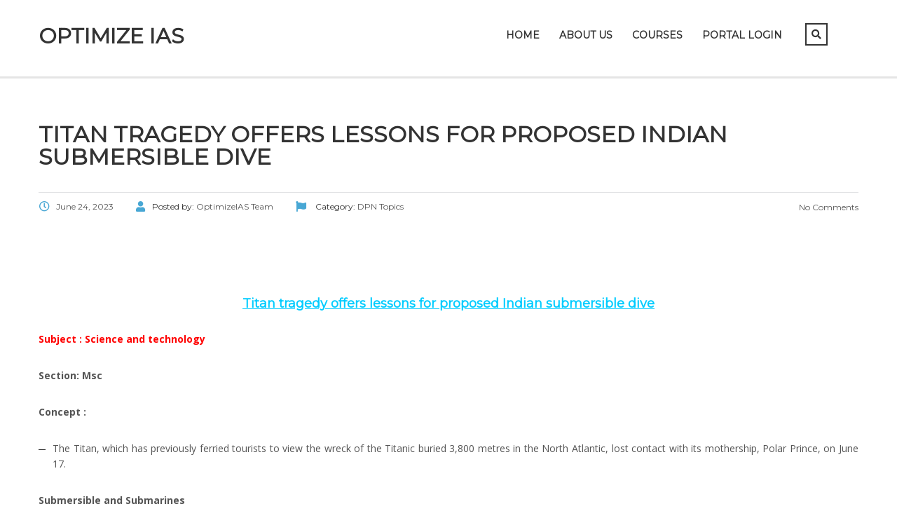

--- FILE ---
content_type: text/html; charset=UTF-8
request_url: https://optimizeias.com/titan-tragedy-offers-lessons-for-proposed-indian-submersible-dive/
body_size: 8552
content:
<!DOCTYPE html><html lang="en-US" prefix="og: https://ogp.me/ns#" class="no-js"><head><meta charset="UTF-8"><meta name="viewport" content="width=device-width, initial-scale=1"><link rel="profile" href="http://gmpg.org/xfn/11"><link rel="pingback" href="https://optimizeias.com/xmlrpc.php"><link media="all" href="https://optimizeias.com/wp-content/cache/autoptimize/css/autoptimize_83af451bd3241e381042e3f7f301f015.css" rel="stylesheet"><title>Titan tragedy offers lessons for proposed Indian submersible dive - Optimize IAS</title><meta name="description" content="Subject : Science and technology"/><meta name="robots" content="nofollow, noindex, noarchive"/><meta property="og:locale" content="en_US" /><meta property="og:type" content="article" /><meta property="og:title" content="Titan tragedy offers lessons for proposed Indian submersible dive - Optimize IAS" /><meta property="og:description" content="Subject : Science and technology" /><meta property="og:url" content="https://optimizeias.com/titan-tragedy-offers-lessons-for-proposed-indian-submersible-dive/" /><meta property="og:site_name" content="Optimize IAS" /><meta property="article:tag" content="Science and tech" /><meta property="article:tag" content="Titan tragedy offers lessons for proposed Indian submersible dive" /><meta property="article:section" content="DPN Topics" /><meta property="og:image" content="https://optimizeias.com/wp-content/uploads/2020/07/optimize-cover-1199x629.jpg" /><meta property="og:image:secure_url" content="https://optimizeias.com/wp-content/uploads/2020/07/optimize-cover-1199x629.jpg" /><meta property="og:image:width" content="1199" /><meta property="og:image:height" content="629" /><meta property="og:image:alt" content="Titan tragedy offers lessons for proposed Indian submersible dive" /><meta property="og:image:type" content="image/jpeg" /><meta property="article:published_time" content="2023-06-24T20:14:28+05:30" /><meta name="twitter:card" content="summary_large_image" /><meta name="twitter:title" content="Titan tragedy offers lessons for proposed Indian submersible dive - Optimize IAS" /><meta name="twitter:description" content="Subject : Science and technology" /><meta name="twitter:image" content="https://optimizeias.com/wp-content/uploads/2020/07/optimize-cover-1199x629.jpg" /><meta name="twitter:label1" content="Written by" /><meta name="twitter:data1" content="OptimizeIAS Team" /><meta name="twitter:label2" content="Time to read" /><meta name="twitter:data2" content="1 minute" /> <script type="application/ld+json" class="rank-math-schema">{"@context":"https://schema.org","@graph":[{"@type":["Person","Organization"],"@id":"https://optimizeias.com/#person","name":"Optimize IAS","logo":{"@type":"ImageObject","@id":"https://optimizeias.com/#logo","url":"http://optimizeias.com/wp-content/uploads/2020/06/logo.png","contentUrl":"http://optimizeias.com/wp-content/uploads/2020/06/logo.png","caption":"Optimize IAS","inLanguage":"en-US","width":"2540","height":"1016"},"image":{"@type":"ImageObject","@id":"https://optimizeias.com/#logo","url":"http://optimizeias.com/wp-content/uploads/2020/06/logo.png","contentUrl":"http://optimizeias.com/wp-content/uploads/2020/06/logo.png","caption":"Optimize IAS","inLanguage":"en-US","width":"2540","height":"1016"}},{"@type":"WebSite","@id":"https://optimizeias.com/#website","url":"https://optimizeias.com","name":"Optimize IAS","publisher":{"@id":"https://optimizeias.com/#person"},"inLanguage":"en-US"},{"@type":"ImageObject","@id":"https://optimizeias.com/wp-content/uploads/2020/07/optimize-cover-1199x629.jpg","url":"https://optimizeias.com/wp-content/uploads/2020/07/optimize-cover-1199x629.jpg","width":"1199","height":"629","inLanguage":"en-US"},{"@type":"WebPage","@id":"https://optimizeias.com/titan-tragedy-offers-lessons-for-proposed-indian-submersible-dive/#webpage","url":"https://optimizeias.com/titan-tragedy-offers-lessons-for-proposed-indian-submersible-dive/","name":"Titan tragedy offers lessons for proposed Indian submersible dive - Optimize IAS","datePublished":"2023-06-24T20:14:28+05:30","dateModified":"2023-06-24T20:14:28+05:30","isPartOf":{"@id":"https://optimizeias.com/#website"},"primaryImageOfPage":{"@id":"https://optimizeias.com/wp-content/uploads/2020/07/optimize-cover-1199x629.jpg"},"inLanguage":"en-US"},{"@type":"Person","@id":"https://optimizeias.com/author/admin1-2/","name":"OptimizeIAS Team","url":"https://optimizeias.com/author/admin1-2/","image":{"@type":"ImageObject","@id":"https://secure.gravatar.com/avatar/3acce8fe554ee1999ca6ac28b43faecc2c30b845d32296e00cb62c8a6aea0317?s=96&amp;d=mm&amp;r=g","url":"https://secure.gravatar.com/avatar/3acce8fe554ee1999ca6ac28b43faecc2c30b845d32296e00cb62c8a6aea0317?s=96&amp;d=mm&amp;r=g","caption":"OptimizeIAS Team","inLanguage":"en-US"}},{"@type":"BlogPosting","headline":"Titan tragedy offers lessons for proposed Indian submersible dive - Optimize IAS","keywords":"Titan tragedy offers lessons for proposed Indian submersible dive,Titan tragedy offers lessons for proposed Indian submersible dive upsc,Titan tragedy offers lessons for proposed Indian submersible dive optimizeias","datePublished":"2023-06-24T20:14:28+05:30","dateModified":"2023-06-24T20:14:28+05:30","articleSection":"DPN Topics","author":{"@id":"https://optimizeias.com/author/admin1-2/","name":"OptimizeIAS Team"},"publisher":{"@id":"https://optimizeias.com/#person"},"description":"Subject : Science and technology","name":"Titan tragedy offers lessons for proposed Indian submersible dive - Optimize IAS","@id":"https://optimizeias.com/titan-tragedy-offers-lessons-for-proposed-indian-submersible-dive/#richSnippet","isPartOf":{"@id":"https://optimizeias.com/titan-tragedy-offers-lessons-for-proposed-indian-submersible-dive/#webpage"},"image":{"@id":"https://optimizeias.com/wp-content/uploads/2020/07/optimize-cover-1199x629.jpg"},"inLanguage":"en-US","mainEntityOfPage":{"@id":"https://optimizeias.com/titan-tragedy-offers-lessons-for-proposed-indian-submersible-dive/#webpage"}}]}</script> <link rel='dns-prefetch' href='//www.googletagmanager.com' /><link rel='dns-prefetch' href='//fonts.googleapis.com' /><link href='https://sp-ao.shortpixel.ai' rel='preconnect' /><link rel="alternate" type="application/rss+xml" title="Optimize IAS &raquo; Feed" href="https://optimizeias.com/feed/" /><link rel="alternate" type="application/rss+xml" title="Optimize IAS &raquo; Comments Feed" href="https://optimizeias.com/comments/feed/" /><link rel="alternate" title="oEmbed (JSON)" type="application/json+oembed" href="https://optimizeias.com/wp-json/oembed/1.0/embed?url=https%3A%2F%2Foptimizeias.com%2Ftitan-tragedy-offers-lessons-for-proposed-indian-submersible-dive%2F" /><link rel="alternate" title="oEmbed (XML)" type="text/xml+oembed" href="https://optimizeias.com/wp-json/oembed/1.0/embed?url=https%3A%2F%2Foptimizeias.com%2Ftitan-tragedy-offers-lessons-for-proposed-indian-submersible-dive%2F&#038;format=xml" /><link rel='stylesheet' id='stm_theme_custom_styles-css' href='https://optimizeias.com/wp-content/cache/autoptimize/css/autoptimize_single_6d6bdd62ba43f165976d724fa8653254.css?ver=1768825664' type='text/css' media='all' /><link rel='stylesheet' id='stm_theme_styles_fonts-css' href='//fonts.googleapis.com/css?family=Montserrat%7COpen+Sans%3A200%2C300%2C300italic%2C400%2C400italic%2C500%2C600%2C700%26subset%3Dlatin%2Clatin-ext&#038;ver=6.9' type='text/css' media='all' /> <script type="text/javascript" src="https://optimizeias.com/wp-includes/js/jquery/jquery.min.js?ver=3.7.1" id="jquery-core-js"></script> 
 <script type="text/javascript" src="https://www.googletagmanager.com/gtag/js?id=GT-WPDC9LDP" id="google_gtagjs-js" async></script> <script type="text/javascript" id="google_gtagjs-js-after">window.dataLayer=window.dataLayer||[];function gtag(){dataLayer.push(arguments);}
gtag("set","linker",{"domains":["optimizeias.com"]});gtag("js",new Date());gtag("set","developer_id.dZTNiMT",true);gtag("config","GT-WPDC9LDP");</script> <script></script><link rel="https://api.w.org/" href="https://optimizeias.com/wp-json/" /><link rel="alternate" title="JSON" type="application/json" href="https://optimizeias.com/wp-json/wp/v2/posts/67958" /><link rel="EditURI" type="application/rsd+xml" title="RSD" href="https://optimizeias.com/xmlrpc.php?rsd" /><meta name="generator" content="WordPress 6.9" /><link rel='shortlink' href='https://optimizeias.com/?p=67958' /><meta name="generator" content="Site Kit by Google 1.170.0" /> <script>var ajaxurl='https://optimizeias.com/wp-admin/admin-ajax.php';var stm_install_plugin='77e196a84b';var stm_ajax_add_review='b206b06302';</script> <link rel="shortcut icon" type="image/x-icon" href="https://optimizeias.com/wp-content/themes/masterstudy/favicon.ico" /><meta name="generator" content="Powered by WPBakery Page Builder - drag and drop page builder for WordPress."/><link rel="icon" href="https://sp-ao.shortpixel.ai/client/to_webp,q_lossy,ret_img,w_32,h_32/https://optimizeias.com/wp-content/uploads/2023/10/cropped-LOGO-optimise-1-32x32-1.jpg" sizes="32x32" /><link rel="icon" href="https://sp-ao.shortpixel.ai/client/to_webp,q_lossy,ret_img,w_192,h_192/https://optimizeias.com/wp-content/uploads/2023/10/cropped-LOGO-optimise-1-32x32-1.jpg" sizes="192x192" /><link rel="apple-touch-icon" href="https://sp-ao.shortpixel.ai/client/to_webp,q_lossy,ret_img,w_180,h_180/https://optimizeias.com/wp-content/uploads/2023/10/cropped-LOGO-optimise-1-32x32-1.jpg" /><meta name="msapplication-TileImage" content="https://optimizeias.com/wp-content/uploads/2023/10/cropped-LOGO-optimise-1-32x32-1.jpg" /><link rel="alternate" type="application/rss+xml" title="RSS" href="https://optimizeias.com/rsslatest.xml" /><noscript><style>.wpb_animate_when_almost_visible{opacity:1}</style></noscript></head><body class="wp-singular post-template-default single single-post postid-67958 single-format-standard wp-theme-masterstudy  classic_lms stm_preloader_ wpb-js-composer js-comp-ver-8.6.1 vc_responsive" ontouchstart=""><div id="wrapper"><div id="header" class="transparent_header_off" data-color=""><div class="header_default header_default"><div class="container"><div class="row"><div class="col-md-3 col-sm-12 col-xs-12"><div class="logo-unit"> <a href="https://optimizeias.com/" data-wpel-link="internal"><span class="logo">Optimize IAS</span></a></div> <button type="button" class="navbar-toggle collapsed hidden-lg hidden-md" data-toggle="collapse" data-target="#header_menu_toggler"> <span class="sr-only">Toggle navigation</span> <span class="icon-bar"></span> <span class="icon-bar"></span> <span class="icon-bar"></span> </button></div><div class="col-xs-12 col-sm-12 visible-xs visible-sm"><div class="collapse navbar-collapse header-menu-mobile" id="header_menu_toggler"><ul class="header-menu clearfix"><li id="menu-item-1327" class="menu-item menu-item-type-post_type menu-item-object-page menu-item-home menu-item-1327"><a href="https://optimizeias.com/" data-wpel-link="internal">Home</a></li><li id="menu-item-32528" class="menu-item menu-item-type-post_type menu-item-object-page menu-item-32528"><a href="https://optimizeias.com/about-us-santosh-pandey-optimizeias/" data-wpel-link="internal">About Us</a></li><li id="menu-item-34139" class="menu-item menu-item-type-custom menu-item-object-custom menu-item-has-children menu-item-34139"><a href="#">Courses</a><ul class="sub-menu"><li id="menu-item-66332" class="menu-item menu-item-type-custom menu-item-object-custom menu-item-has-children menu-item-66332"><a href="#">Prelims Test Series</a><ul class="sub-menu"><li id="menu-item-99661" class="menu-item menu-item-type-post_type menu-item-object-page menu-item-99661"><a href="https://optimizeias.com/laqshya-2026/" data-wpel-link="internal">LAQSHYA 2026 Prelims Mentorship</a></li></ul></li><li id="menu-item-76576" class="menu-item menu-item-type-custom menu-item-object-custom menu-item-has-children menu-item-76576"><a href="#">Mains Mentorship</a><ul class="sub-menu"><li id="menu-item-99675" class="menu-item menu-item-type-post_type menu-item-object-page menu-item-99675"><a href="https://optimizeias.com/arjuna-mains-2026/" data-wpel-link="internal">Arjuna 2026 Mains Mentorship</a></li></ul></li><li id="menu-item-99691" class="menu-item menu-item-type-post_type menu-item-object-page menu-item-99691"><a href="https://optimizeias.com/mains-master-notes/" data-wpel-link="internal">Mains Master Notes</a></li><li id="menu-item-99745" class="menu-item menu-item-type-post_type menu-item-object-page menu-item-99745"><a href="https://optimizeias.com/pyq-mastery-program/" data-wpel-link="internal">PYQ Mastery Program</a></li></ul></li><li id="menu-item-44276" class="menu-item menu-item-type-custom menu-item-object-custom menu-item-44276"><a href="https://www.optimizeiascourses.com/learn/account/signin" data-wpel-link="external" rel="nofollow external noopener noreferrer">Portal Login</a></li><li><form role="search" method="get" id="searchform-mobile" action="https://optimizeias.com/"><div class="search-wrapper"> <input placeholder="Search..." type="text" class="form-control search-input" value="" name="s" /> <button type="submit" class="search-submit" ><i class="fa fa-search"></i></button></div></form></li></ul></div></div><div class="col-md-9 col-sm-9 col-sm-offset-0 hidden-xs hidden-sm"><div class="stm_menu_toggler" data-text="Menu"></div><div class="header_main_menu_wrapper clearfix" style="margin-top:5px;"><div class="pull-right hidden-xs right_buttons"><div class="search-toggler-unit"><div class="search-toggler" data-toggle="modal" data-target="#searchModal"><i class="fa fa-search"></i></div></div><div class="pull-right"><div class="header_top_bar_socs"><ul class="clearfix"></ul></div></div></div><div class="collapse navbar-collapse pull-right"><ul class="header-menu clearfix"><li class="menu-item menu-item-type-post_type menu-item-object-page menu-item-home menu-item-1327"><a href="https://optimizeias.com/" data-wpel-link="internal">Home</a></li><li class="menu-item menu-item-type-post_type menu-item-object-page menu-item-32528"><a href="https://optimizeias.com/about-us-santosh-pandey-optimizeias/" data-wpel-link="internal">About Us</a></li><li class="menu-item menu-item-type-custom menu-item-object-custom menu-item-has-children menu-item-34139"><a href="#">Courses</a><ul class="sub-menu"><li class="menu-item menu-item-type-custom menu-item-object-custom menu-item-has-children menu-item-66332"><a href="#">Prelims Test Series</a><ul class="sub-menu"><li class="menu-item menu-item-type-post_type menu-item-object-page menu-item-99661"><a href="https://optimizeias.com/laqshya-2026/" data-wpel-link="internal">LAQSHYA 2026 Prelims Mentorship</a></li></ul></li><li class="menu-item menu-item-type-custom menu-item-object-custom menu-item-has-children menu-item-76576"><a href="#">Mains Mentorship</a><ul class="sub-menu"><li class="menu-item menu-item-type-post_type menu-item-object-page menu-item-99675"><a href="https://optimizeias.com/arjuna-mains-2026/" data-wpel-link="internal">Arjuna 2026 Mains Mentorship</a></li></ul></li><li class="menu-item menu-item-type-post_type menu-item-object-page menu-item-99691"><a href="https://optimizeias.com/mains-master-notes/" data-wpel-link="internal">Mains Master Notes</a></li><li class="menu-item menu-item-type-post_type menu-item-object-page menu-item-99745"><a href="https://optimizeias.com/pyq-mastery-program/" data-wpel-link="internal">PYQ Mastery Program</a></li></ul></li><li class="menu-item menu-item-type-custom menu-item-object-custom menu-item-44276"><a href="https://www.optimizeiascourses.com/learn/account/signin" data-wpel-link="external" rel="nofollow external noopener noreferrer">Portal Login</a></li></ul></div></div></div></div></div></div></div><div id="main"><div class="stm_single_post"><div class="stm_lms_breadcrumbs stm_lms_breadcrumbs__header_default"><div class="breadcrumbs_holder"></div></div><div class="container blog_main_layout_grid"><div class="blog_layout_list sidebar_position_none"><div class="stm_post_unit"><div class="stm_post_info"><h1 class="h2 post_title">Titan tragedy offers lessons for proposed Indian submersible dive</h1><div class="stm_post_details clearfix"><ul class="clearfix post_meta"><li class="post_date h6"><i
 class="far fa-clock"></i><span>June 24, 2023</span></li><li class="post_by h6"><i class="fa fa-user"></i>Posted by: <span>OptimizeIAS Team</span></li><li class="post_cat h6"><i class="fa fa-flag"></i> Category: <a href="https://optimizeias.com/category/my-initiative/dpn/dpn-topics/" data-wpel-link="internal"><span>DPN Topics</span></a></li></ul><div class="comments_num"> <a href="https://optimizeias.com/titan-tragedy-offers-lessons-for-proposed-indian-submersible-dive/#respond" class="post_comments h6" data-wpel-link="internal"><i
 class="fa fa-comments-o"></i> No Comments </a></div></div></div><div class="text_block clearfix"><p>&nbsp;</p><p>&nbsp;</p><h3 style="text-align: center;"><span style="text-decoration: underline; color: #00ccff;"><strong>Titan tragedy offers lessons for proposed Indian submersible dive</strong></span></h3><p style="text-align: justify;"><span style="color: #ff0000;"><strong>Subject : Science and technology</strong></span></p><p style="text-align: justify;"><strong>Section: Msc</strong></p><p style="text-align: justify;"><strong>Concept :</strong></p><ul style="text-align: justify;"><li>The Titan, which has previously ferried tourists to view the wreck of the Titanic buried 3,800 metres in the North Atlantic, lost contact with its mothership, Polar Prince, on June 17.</li></ul><p style="text-align: justify;"><strong>Submersible and Submarines</strong></p><ul style="text-align: justify;"><li>Unlike <strong>submarines that can stay underwater for months and independently travel between port</strong>s, <strong>submersibles are relatively low-powered and must be ferried to a specific point in the sea by the mothership </strong>from where they are lowered into the sea with the crew bolted inside.</li><li>After the dive, the <strong>submersible resurfaces and the crew is brought back to the ship.</strong></li></ul><p style="text-align: justify;"><strong>Safety measures taken in Matysa 6000</strong></p><ul style="text-align: justify;"><li>The Titan consists of a carbon ­fibre sphere with a titanium casing on the front and back.</li><li>“When we were in the planning stage, there was a proposal to use carbon fibre but we firmly ruled it out and insisted on a titanium enclosure,” said G. Ramadass, Director, National Institute of Ocean Technology (NIOT).</li><li><strong>Titanium is stronger than steel but many times lighter </strong>— a key criterion that helps the submersible resurface with relative ease from the depths of the open ocean.</li><li>While the choice of the material is made depending upon the depth and the cost involved, it is <strong>crucial that the submersibe hull is perfectly spherical</strong>, so that the <strong>extreme pressure at the ocean depth is evenly balanced</strong>.</li></ul></div></div><div class="row mg-bt-10"><div class="col-md-8 col-sm-8"><div class="stm_post_tags widget_tag_cloud"><div class="tagcloud"> <a href="https://optimizeias.com/tag/science-and-tech/" data-wpel-link="internal">Science and tech</a> <a href="https://optimizeias.com/tag/titan-tragedy-offers-lessons-for-proposed-indian-submersible-dive/" data-wpel-link="internal">Titan tragedy offers lessons for proposed Indian submersible dive</a></div></div></div><div class="col-md-4 col-sm-4"><div class="pull-right xs-pull-left"></div></div></div><div class="multiseparator"></div></div><div class="sidebar-area sidebar-area-none"></div></div></div></div></div><footer id="footer"><div class="footer_wrapper tessssssst"><div id="footer_copyright"><div class="container"><div class="row"><div class="col-md-6 col-sm-8"><div class="clearfix"><div class="pull-left"> <img decoding="async" class="footer_logo" src="http://lms.loc/unittest/wp-content/themes/masterstudy/assets/img/tmp/footer-logo2x.png" alt="Footer logo"/></div><div class="copyright_text">Copyright &copy; 2015 MasterStudy Theme by <a target="_blank" href="http://www.stylemixthemes.com/" data-wpel-link="external" rel="nofollow external noopener noreferrer">Stylemix Themes</a></div></div></div><div class="col-md-6 col-sm-4"><div class="clearfix"><div class="pull-right xs-pull-left"><div class="pull-right"><div class="copyright_socials"><ul class="clearfix"></ul></div></div></div><div class="pull-right xs-pull-left hidden-sm hidden-xs"><ul class="footer_menu heading_font clearfix"></ul></div></div></div></div></div></div></div></footer><div class="modal fade" id="searchModal" tabindex="-1" role="dialog" aria-labelledby="searchModal"><div class="modal-dialog" role="document"><div class="modal-content"><div class="modal-body heading_font"><div class="search-title">Search</div><form role="search" method="get" id="searchform" action="https://optimizeias.com/"><div class="search-wrapper"> <input placeholder="Start typing here..." type="text" class="form-control search-input" value="" name="s" id="s" /> <button type="submit" class="search-submit" ><i class="fa fa-search"></i></button></div></form></div></div></div></div> <script>var cf7_custom_image='https://optimizeias.com/wp-content/themes/masterstudy/assets/img/';var daysStr='Days';var hoursStr='Hours';var minutesStr='Minutes';var secondsStr='Seconds';</script> <script type="speculationrules">{"prefetch":[{"source":"document","where":{"and":[{"href_matches":"/*"},{"not":{"href_matches":["/wp-*.php","/wp-admin/*","/wp-content/uploads/*","/wp-content/*","/wp-content/plugins/*","/wp-content/themes/masterstudy/*","/*\\?(.+)"]}},{"not":{"selector_matches":"a[rel~=\"nofollow\"]"}},{"not":{"selector_matches":".no-prefetch, .no-prefetch a"}}]},"eagerness":"conservative"}]}</script> <script>jQuery(document).ready(function(){jQuery('figcaption').on('click',function(e){jQuery(this).parents('figure').eq(0).find('a')[0].click();});</script><div class="wppopups-whole" style="display: none"></div><noscript><style>.lazyload{display:none}</style></noscript><script data-noptimize="1">window.lazySizesConfig=window.lazySizesConfig||{};window.lazySizesConfig.loadMode=1;</script><script async data-noptimize="1" src='https://optimizeias.com/wp-content/plugins/autoptimize/classes/external/js/lazysizes.min.js?ao_version=3.1.14'></script><script type="text/javascript" src="https://optimizeias.com/wp-includes/js/dist/hooks.min.js?ver=dd5603f07f9220ed27f1" id="wp-hooks-js"></script> <script type="text/javascript" id="wppopups-js-extra">var wppopups_vars={"is_admin":"","ajax_url":"https://optimizeias.com/wp-admin/admin-ajax.php","pid":"67958","is_front_page":"","is_blog_page":"","is_category":"","site_url":"https://optimizeias.com","is_archive":"","is_search":"","is_singular":"1","is_preview":"","facebook":"","twitter":"","val_required":"This field is required.","val_url":"Please enter a valid URL.","val_email":"Please enter a valid email address.","val_number":"Please enter a valid number.","val_checklimit":"You have exceeded the number of allowed selections: {#}.","val_limit_characters":"{count} of {limit} max characters.","val_limit_words":"{count} of {limit} max words.","disable_form_reopen":"__return_false"};</script> <script id="wp-emoji-settings" type="application/json">{"baseUrl":"https://s.w.org/images/core/emoji/17.0.2/72x72/","ext":".png","svgUrl":"https://s.w.org/images/core/emoji/17.0.2/svg/","svgExt":".svg","source":{"concatemoji":"https://optimizeias.com/wp-includes/js/wp-emoji-release.min.js?ver=6.9"}}</script> <script type="module">/*! This file is auto-generated */
const a=JSON.parse(document.getElementById("wp-emoji-settings").textContent),o=(window._wpemojiSettings=a,"wpEmojiSettingsSupports"),s=["flag","emoji"];function i(e){try{var t={supportTests:e,timestamp:(new Date).valueOf()};sessionStorage.setItem(o,JSON.stringify(t))}catch(e){}}function c(e,t,n){e.clearRect(0,0,e.canvas.width,e.canvas.height),e.fillText(t,0,0);t=new Uint32Array(e.getImageData(0,0,e.canvas.width,e.canvas.height).data);e.clearRect(0,0,e.canvas.width,e.canvas.height),e.fillText(n,0,0);const a=new Uint32Array(e.getImageData(0,0,e.canvas.width,e.canvas.height).data);return t.every((e,t)=>e===a[t])}function p(e,t){e.clearRect(0,0,e.canvas.width,e.canvas.height),e.fillText(t,0,0);var n=e.getImageData(16,16,1,1);for(let e=0;e<n.data.length;e++)if(0!==n.data[e])return!1;return!0}function u(e,t,n,a){switch(t){case"flag":return n(e,"\ud83c\udff3\ufe0f\u200d\u26a7\ufe0f","\ud83c\udff3\ufe0f\u200b\u26a7\ufe0f")?!1:!n(e,"\ud83c\udde8\ud83c\uddf6","\ud83c\udde8\u200b\ud83c\uddf6")&&!n(e,"\ud83c\udff4\udb40\udc67\udb40\udc62\udb40\udc65\udb40\udc6e\udb40\udc67\udb40\udc7f","\ud83c\udff4\u200b\udb40\udc67\u200b\udb40\udc62\u200b\udb40\udc65\u200b\udb40\udc6e\u200b\udb40\udc67\u200b\udb40\udc7f");case"emoji":return!a(e,"\ud83e\u1fac8")}return!1}function f(e,t,n,a){let r;const o=(r="undefined"!=typeof WorkerGlobalScope&&self instanceof WorkerGlobalScope?new OffscreenCanvas(300,150):document.createElement("canvas")).getContext("2d",{willReadFrequently:!0}),s=(o.textBaseline="top",o.font="600 32px Arial",{});return e.forEach(e=>{s[e]=t(o,e,n,a)}),s}function r(e){var t=document.createElement("script");t.src=e,t.defer=!0,document.head.appendChild(t)}a.supports={everything:!0,everythingExceptFlag:!0},new Promise(t=>{let n=function(){try{var e=JSON.parse(sessionStorage.getItem(o));if("object"==typeof e&&"number"==typeof e.timestamp&&(new Date).valueOf()<e.timestamp+604800&&"object"==typeof e.supportTests)return e.supportTests}catch(e){}return null}();if(!n){if("undefined"!=typeof Worker&&"undefined"!=typeof OffscreenCanvas&&"undefined"!=typeof URL&&URL.createObjectURL&&"undefined"!=typeof Blob)try{var e="postMessage("+f.toString()+"("+[JSON.stringify(s),u.toString(),c.toString(),p.toString()].join(",")+"));",a=new Blob([e],{type:"text/javascript"});const r=new Worker(URL.createObjectURL(a),{name:"wpTestEmojiSupports"});return void(r.onmessage=e=>{i(n=e.data),r.terminate(),t(n)})}catch(e){}i(n=f(s,u,c,p))}t(n)}).then(e=>{for(const n in e)a.supports[n]=e[n],a.supports.everything=a.supports.everything&&a.supports[n],"flag"!==n&&(a.supports.everythingExceptFlag=a.supports.everythingExceptFlag&&a.supports[n]);var t;a.supports.everythingExceptFlag=a.supports.everythingExceptFlag&&!a.supports.flag,a.supports.everything||((t=a.source||{}).concatemoji?r(t.concatemoji):t.wpemoji&&t.twemoji&&(r(t.twemoji),r(t.wpemoji)))});</script> <script></script> <script defer src="https://optimizeias.com/wp-content/cache/autoptimize/js/autoptimize_26e36098d00528fe657f70361c50f65e.js"></script></body></html>